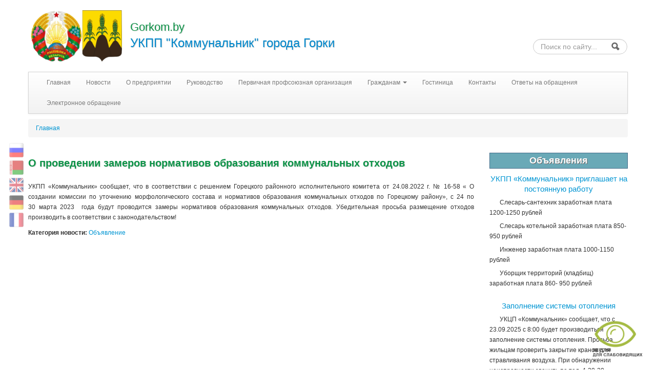

--- FILE ---
content_type: text/html; charset=utf-8
request_url: https://gorkom.by/news/obyavlenie/o-provedenii-zamerov-normativov-obrazovaniya-kommunalnyh-othodov
body_size: 26347
content:
<!DOCTYPE html>
<!--[if lt IE 7]> <html class="ie6 ie" lang="ru" dir="ltr"> <![endif]-->
<!--[if IE 7]>    <html class="ie7 ie" lang="ru" dir="ltr"> <![endif]-->
<!--[if IE 8]>    <html class="ie8 ie" lang="ru" dir="ltr"> <![endif]-->
<!--[if IE 9]>    <html class="ie9 ie" lang="ru" dir="ltr"> <![endif]-->
<!--[if !IE]> --> <html lang="ru" dir="ltr"> <!-- <![endif]-->
<head>

  <meta http-equiv="Content-Type" content="text/html; charset=utf-8" />
<link rel="shortcut icon" href="https://gorkom.by/misc/favicon.ico" type="image/vnd.microsoft.icon" />
<link rel="shortlink" href="/node/885" />
<link rel="canonical" href="/news/obyavlenie/o-provedenii-zamerov-normativov-obrazovaniya-kommunalnyh-othodov" />
<meta name="Generator" content="Drupal 7 (http://drupal.org)" />
  <!-- Set the viewport width to device width for mobile -->
  <meta name="viewport" id="viewport" content="width=device-width,minimum-scale=1.0,maximum-scale=10.0,initial-scale=1.0">
  <title>О проведении замеров нормативов образования коммунальных отходов | Gorkom.by</title>
  <style type="text/css" media="all">
@import url("https://gorkom.by/modules/system/system.base.css?r6f2zb");
@import url("https://gorkom.by/modules/system/system.menus.css?r6f2zb");
@import url("https://gorkom.by/modules/system/system.messages.css?r6f2zb");
@import url("https://gorkom.by/modules/system/system.theme.css?r6f2zb");
</style>
<style type="text/css" media="all">
@import url("https://gorkom.by/modules/comment/comment.css?r6f2zb");
@import url("https://gorkom.by/sites/all/modules/date/date_api/date.css?r6f2zb");
@import url("https://gorkom.by/sites/all/modules/date/date_popup/themes/datepicker.1.7.css?r6f2zb");
@import url("https://gorkom.by/modules/field/theme/field.css?r6f2zb");
@import url("https://gorkom.by/modules/node/node.css?r6f2zb");
@import url("https://gorkom.by/modules/poll/poll.css?r6f2zb");
@import url("https://gorkom.by/modules/search/search.css?r6f2zb");
@import url("https://gorkom.by/modules/user/user.css?r6f2zb");
@import url("https://gorkom.by/sites/all/modules/views/css/views.css?r6f2zb");
@import url("https://gorkom.by/sites/all/modules/ckeditor/css/ckeditor.css?r6f2zb");
</style>
<style type="text/css" media="all">
@import url("https://gorkom.by/sites/all/modules/ctools/css/ctools.css?r6f2zb");
@import url("https://gorkom.by/sites/all/libraries/fancybox/source/jquery.fancybox.css?r6f2zb");
</style>
<style type="text/css" media="all">
@import url("https://gorkom.by/sites/all/themes/open_framework-7.x-2.x/bootstrap/css/bootstrap.css?r6f2zb");
@import url("https://gorkom.by/sites/all/themes/open_framework-7.x-2.x/bootstrap/css/bootstrap-responsive.css?r6f2zb");
@import url("https://gorkom.by/sites/all/themes/open_framework-7.x-2.x/fontawesome/css/font-awesome.min.css?r6f2zb");
@import url("https://gorkom.by/sites/all/themes/open_framework-7.x-2.x/css/open_framework.css?r6f2zb");
@import url("https://gorkom.by/sites/all/themes/open_framework-7.x-2.x/css/ie.css?r6f2zb");
@import url("https://gorkom.by/sites/all/themes/open_framework-7.x-2.x/subtheme_kit/css/style.css?r6f2zb");
</style>
<style type="text/css" media="print">
@import url("https://gorkom.by/sites/all/themes/open_framework-7.x-2.x/css/open_framework_print.css?r6f2zb");
</style>
  <script type="text/javascript" src="//ajax.googleapis.com/ajax/libs/jquery/1.7.2/jquery.min.js"></script>
<script type="text/javascript">
<!--//--><![CDATA[//><!--
window.jQuery || document.write("<script src='/sites/all/modules/jquery_update/replace/jquery/1.7/jquery.min.js'>\x3C/script>")
//--><!]]>
</script>
<script type="text/javascript" src="https://gorkom.by/misc/jquery.once.js?v=1.2"></script>
<script type="text/javascript" src="https://gorkom.by/misc/drupal.js?r6f2zb"></script>
<script type="text/javascript" src="https://gorkom.by/sites/default/files/languages/ru_QqULqHrpDm71NtU7yO5XWXpMxQZevRzYWH2m2EWAqOc.js?r6f2zb"></script>
<script type="text/javascript" src="https://gorkom.by/sites/all/modules/fancybox/fancybox.js?r6f2zb"></script>
<script type="text/javascript" src="https://gorkom.by/sites/all/libraries/fancybox/source/jquery.fancybox.pack.js?r6f2zb"></script>
<script type="text/javascript" src="https://gorkom.by/sites/all/libraries/fancybox/lib/jquery.mousewheel-3.0.6.pack.js?r6f2zb"></script>
<script type="text/javascript" src="https://gorkom.by/sites/all/themes/open_framework-7.x-2.x/bootstrap/js/bootstrap.js?r6f2zb"></script>
<script type="text/javascript" src="https://gorkom.by/sites/all/themes/open_framework-7.x-2.x/js/open_framework.js?r6f2zb"></script>
<script type="text/javascript" src="https://gorkom.by/sites/all/themes/open_framework-7.x-2.x/js/override.js?r6f2zb"></script>
<script type="text/javascript" src="https://gorkom.by/sites/all/themes/open_framework-7.x-2.x/js/modernizr.js?r6f2zb"></script>
<script type="text/javascript" src="https://gorkom.by/sites/all/themes/open_framework-7.x-2.x/subtheme_kit/js/script.js?r6f2zb"></script>
<script type="text/javascript">
<!--//--><![CDATA[//><!--
jQuery.extend(Drupal.settings, {"basePath":"\/","pathPrefix":"","ajaxPageState":{"theme":"subtheme_kit","theme_token":"i57oJW1J_Jnwl-Jyp0IxQKKFBNpYsdytldc8zRjHrKs","js":{"\/\/ajax.googleapis.com\/ajax\/libs\/jquery\/1.7.2\/jquery.min.js":1,"0":1,"misc\/jquery.once.js":1,"misc\/drupal.js":1,"public:\/\/languages\/ru_QqULqHrpDm71NtU7yO5XWXpMxQZevRzYWH2m2EWAqOc.js":1,"sites\/all\/modules\/fancybox\/fancybox.js":1,"sites\/all\/libraries\/fancybox\/source\/jquery.fancybox.pack.js":1,"sites\/all\/libraries\/fancybox\/lib\/jquery.mousewheel-3.0.6.pack.js":1,"sites\/all\/themes\/open_framework-7.x-2.x\/bootstrap\/js\/bootstrap.js":1,"sites\/all\/themes\/open_framework-7.x-2.x\/js\/open_framework.js":1,"sites\/all\/themes\/open_framework-7.x-2.x\/js\/override.js":1,"sites\/all\/themes\/open_framework-7.x-2.x\/js\/modernizr.js":1,"sites\/all\/themes\/open_framework-7.x-2.x\/subtheme_kit\/js\/script.js":1},"css":{"modules\/system\/system.base.css":1,"modules\/system\/system.menus.css":1,"modules\/system\/system.messages.css":1,"modules\/system\/system.theme.css":1,"modules\/comment\/comment.css":1,"sites\/all\/modules\/date\/date_api\/date.css":1,"sites\/all\/modules\/date\/date_popup\/themes\/datepicker.1.7.css":1,"modules\/field\/theme\/field.css":1,"modules\/node\/node.css":1,"modules\/poll\/poll.css":1,"modules\/search\/search.css":1,"modules\/user\/user.css":1,"sites\/all\/modules\/views\/css\/views.css":1,"sites\/all\/modules\/ckeditor\/css\/ckeditor.css":1,"sites\/all\/modules\/ctools\/css\/ctools.css":1,"sites\/all\/libraries\/fancybox\/source\/jquery.fancybox.css":1,"sites\/all\/themes\/open_framework-7.x-2.x\/bootstrap\/css\/bootstrap.css":1,"sites\/all\/themes\/open_framework-7.x-2.x\/bootstrap\/css\/bootstrap-responsive.css":1,"sites\/all\/themes\/open_framework-7.x-2.x\/fontawesome\/css\/font-awesome.min.css":1,"sites\/all\/themes\/open_framework-7.x-2.x\/css\/open_framework.css":1,"sites\/all\/themes\/open_framework-7.x-2.x\/css\/ie.css":1,"sites\/all\/themes\/open_framework-7.x-2.x\/subtheme_kit\/css\/style.css":1,"sites\/all\/themes\/open_framework-7.x-2.x\/css\/open_framework_print.css":1}},"fancybox":{"options":{"nextEffect":"fade","prevEffect":"fade"}},"urlIsAjaxTrusted":{"\/news\/obyavlenie\/o-provedenii-zamerov-normativov-obrazovaniya-kommunalnyh-othodov":true}});
//--><!]]>
</script>
  <!-- IE Fix for HTML5 Tags -->
  <!--[if lt IE 9]>
    <script src="//html5shiv.googlecode.com/svn/trunk/html5.js"></script>
  <![endif]-->
<script src="https://gorkom.by/special/special.js" type="text/javascript"></script>
<link rel="stylesheet" href="https://gorkom.by/translate/style.css">
    <script src="https://cdnjs.cloudflare.com/ajax/libs/jquery/3.3.1/jquery.min.js" type="text/javascript"></script>
    <script src="https://cdnjs.cloudflare.com/ajax/libs/jquery-cookie/1.4.1/jquery.cookie.min.js" type="text/javascript"></script>
    <script src="https://gorkom.by/translate/google-translate.js" type="text/javascript"></script>
    <script src="https://translate.google.com/translate_a/element.js?cb=TranslateInit" type="text/javascript"></script>
</head>

<body class="html not-front not-logged-in one-sidebar sidebar-second page-node page-node- page-node-885 node-type-news i18n-ru    show-breadcrumb   "  >
    <div id="skipnav" class="element-invisible">
  <div class="container">
    <p>Skip to:</p>
    <ul>
      <li><a href="#content" class="element-invisible element-focusable">Skip to content</a></li>
            <li><a href="#main-menu" class="element-invisible element-focusable">Skip to navigation</a></li>
          </ul>
  </div>
</div>
<!-- /#skipnav -->
<!-- /#admin-shortcuts -->
<div id="header" class="clearfix header" role="banner">
  <div class="container">
    <div class="row">
      <div class="span8">
                <div id="logo" class="site-logo"> <a href="/" title="Главная" rel="home"> <img src="https://gorkom.by/sites/default/files/logo_baa_1.png" alt="Gorkom.by" role="presentation" /> </a></div>
                <!-- /#logo -->
                <div id="name-and-slogan">
                    <div id="site-name" class="site-name"><a href="/" title="Главная" rel="home">Gorkom.by</a></div>
                              <div id="site-slogan" class="site-slogan">УКПП "Коммунальник" города Горки</div>
                  </div>
                        <!-- /#name-and-slogan -->
              </div>
    </div>
  </div>
</div>
<!-- /#header -->
<div id="main-menu" class="clearfix site-main-menu">
  <div class="container">
    <div class="navbar">
            <div class="navbar-inner">
        <div class="container">
                              <div id="nav-search" class="nav-search"> <div class="region region-search-box clearfix">
  <div id="block-search-form" class="clearfix block block-search" role="search">       <div class="content"> <form action="/news/obyavlenie/o-provedenii-zamerov-normativov-obrazovaniya-kommunalnyh-othodov" method="post" id="search-block-form" accept-charset="UTF-8"><div><div class="container-inline">
      <h2 class="element-invisible">Форма поиска</h2>
    <div class="form-item form-type-textfield form-item-search-block-form">
  <label class="element-invisible" for="edit-search-block-form--2">Поиск </label>
 <input title="Введите ключевые слова для поиска." class="input-medium search-query form-text" placeholder="Поиск по сайту..." type="text" id="edit-search-block-form--2" name="search_block_form" value="" size="15" maxlength="128" />
</div>
<div class="form-actions form-wrapper" id="edit-actions"><input class="btn-search form-submit" type="image" id="edit-submit" name="submit" value="Поиск" src="https://gorkom.by/sites/all/themes/open_framework-7.x-2.x/images/searchbutton.png" /></div><input type="hidden" name="form_build_id" value="form-mZx9gT_MOBqHbrIYfIgMKuLtv9J9aA3dzTfN3M29b6U" />
<input type="hidden" name="form_id" value="search_block_form" />
</div>
</div></form> </div>
</div></div>
 <!-- /.region -->
 </div>
                              <a class="btn btn-navbar" data-toggle="collapse" data-target=".nav-collapse"> <span class="icon-bar"></span> <span class="icon-bar"></span> <span class="icon-bar"></span> </a>
                    <div class="nav-collapse collapse">
            <nav role="navigation">
                            <ul class="menu nav"><li class="first leaf"><a href="/" title="">Главная</a></li>
<li class="leaf"><a href="/news" title="">Новости</a></li>
<li class="leaf"><a href="/o-predpriyatii" title="">О предприятии</a></li>
<li class="leaf"><a href="/rukovodstvo" title="Администрация УКПП &quot;Коммунальник&quot;">Руководство</a></li>
<li class="leaf"><a href="/pervichnaya-profsoyuznaya-organizaciya" title="">Первичная профсоюзная организация</a></li>
<li class="expanded dropdown"><a href="/grazhdanam" title="" class="dropdown-toggle" data-toggle="dropdown" data-target="#">Гражданам <span class="caret"></span></a><ul class="dropdown-menu"><li class="first leaf"><a href="http://gorkom.by/sites/default/files/files/uslugi-ceny/uslugi.pdf" title="">Услуги и цены</a></li>
<li class="leaf"><a href="http://gorkom.by/sites/default/files/files/2025/administrativnye procedury.pdf" title="Страница с описанием административных процедур">Административные процедуры гражданам</a></li>
<li class="leaf"><a href="http://gorkom.by/sites/default/files/files/ADM-PROC-HOZ 3.15.7..pdf" title="">Административные процедуры, осуществляемые в отношении субъектов хозяйствования</a></li>
<li class="leaf"><a href="http://gorkom.by/metki/kommunalnaya-gramotnost" title="">Коммунальная грамотность населения</a></li>
<li class="leaf"><a href="http://gorkom.by/metki/vtorichnye-materialnye-resursy" title="">Вторичные материальные ресурсы</a></li>
<li class="leaf"><a href="http://gorkom.by/sites/default/files/files/DVOR2025.pdf" title="">Перспективный график ремонта дворовых территорий </a></li>
<li class="leaf"><a href="/grafik-priema-grazhdan" title="">График приема граждан</a></li>
<li class="leaf"><a href="http://gorkom.by/sites/default/files/files/Viezdnoi priem/Viezdnoi priem 1-26.pdf" title="">График выездных приемов граждан</a></li>
<li class="leaf"><a href="http://gorkom.by/sites/default/files/files/2025/grafik_gor_vod.pdf" title="">График включения систем отопления на 2025 год</a></li>
<li class="leaf"><a href="http://gorkom.by/sites/default/files//files/TEL-LINIYA/GL 1-26.pdf" title="">График проведения &quot;прямой телефонной линии&quot;</a></li>
<li class="leaf"><a href="/poryadok-rassmotreniya-obrashcheniy-grazhdan" title="">Порядок рассмотрения обращений</a></li>
<li class="leaf"><a href="http://gorkom.by/sites/default/files/files/2025 REMGF.pdf" title="">План текущего  ремонта жилищного фонда г.Горки и Горецкого района на 2025 год</a></li>
<li class="leaf"><a href="http://gorkom.by/sites/default/files/files/2024 REMGF.pdf" title="">План текущего  ремонта жилищного фонда г.Горки и Горецкого района на 2024 год</a></li>
<li class="leaf"><a href="http://gorkom.by/sites/default/files/files/111/01-02-24-29.pdf" title="">Перспективная программа капитального ремонта жилищного фонда</a></li>
<li class="leaf"><a href="/chasto-zadavaemye-voprosy-0">Часто задаваемые вопросы</a></li>
<li class="leaf"><a href="http://gorkom.by/sites/default/files/files/2025/123321.pdf" title="">Ремонт объектов внешнего благоустройства</a></li>
<li class="leaf"><a href="https://gogkh.datacenter.by/obrashcheniya-grazhdan/pryamye-telefonnye-linii/160-grafik-provedeniya-pryamykh-telefonnykh-linij-na-3-j-kvartal-2019-g" title="">График проведения прямых телефонных линий руководителей Государственного объединения &quot;Жилищно-коммунальное хозяйство Могилевской области&quot;</a></li>
<li class="leaf"><a href="http://gorkom.by/sites/default/files/files/2026/gujkx.pdf" title="">План-график выездных личных приемов граждан начальником главного управления ЖКХ Могилевского облисполкома на 2026</a></li>
<li class="leaf"><a href="http://gorkom.by/sites/default/files/files/gvs.pdf" title="">График отключения горячего водоснабжения на 2025 год</a></li>
<li class="leaf"><a href="http://gorkom.by/sites/default/files/files/111/Grafik prioma rukovodstvom GKH.pdf" title="">График личного приема граждан руководством ГО «ЖКХ Могилевской области»</a></li>
<li class="last leaf"><a href="http://gorkom.by/sites/default/files/files/2025/dorogi.pdf" title="">Перечень объектов ремонта улично-дорожной сети</a></li>
</ul></li>
<li class="leaf"><a href="http://gorkom.by/news/glavnye-novosti/gostinica-pronya" title="">Гостиница</a></li>
<li class="leaf"><a href="/kontakty" title="Контактные данные предприятия">Контакты</a></li>
<li class="leaf"><a href="http://gorkom.by/otvety" title="">Ответы на обращения</a></li>
<li class="last leaf"><a href="https://gorkom.by/elektronnye-obrashcheniya-grazhdan-yuridicheskih-lic-i-individualnyh-predprinimateley" title="">Электронное обращение</a></li>
</ul> 
              <!-- /#primary-menu -->
                                        </nav>
          </div>
                                      </div>
      </div>
          </div>
  </div>
</div>
<!-- /#main-menu -->
<div id="main" class="clearfix main" role="main">
  <div class="container">
        <div id="breadcrumb"><h2 class="element-invisible">Вы здесь</h2><div class="breadcrumb"><a href="/">Главная</a></div></div>
                <div id="main-content" class="row main-content">
            <div id="content" class="mc-content span9">
        <div id="content-wrapper" class="content-wrapper">
          <div id="content-head" class="row-fluid content-head">
            <div id="highlighted" class="clearfix"></div>
                                    <h1 class="title" id="page-title"> О проведении замеров нормативов образования коммунальных отходов </h1>
                                                <div class="tabs">  </div>
                                                          </div>
                                        <div id="content-body" class="row-fluid content-body"> <div class="region region-content clearfix">
  <div id="block-system-main" class="clearfix block block-system">       <div class="content"> <article id="node-885" class="node node-news node-promoted clearfix" about="/news/obyavlenie/o-provedenii-zamerov-normativov-obrazovaniya-kommunalnyh-othodov" typeof="sioc:Item foaf:Document">

  
      <span property="dc:title" content="О проведении замеров нормативов образования коммунальных отходов" class="rdf-meta element-hidden"></span><span property="sioc:num_replies" content="0" datatype="xsd:integer" class="rdf-meta element-hidden"></span>
  
  <div class="content">
    <div class="field field-name-body field-type-text-with-summary field-label-hidden"><div class="field-items"><div class="field-item even" property="content:encoded"><p>УКПП «Коммунальник» сообщает, что в соответствии с решением Горецкого районного исполнительного комитета от 24.08.2022 г. № 16-58 « О создании комиссии по уточнению морфологического состава и нормативов образования коммунальных отходов по Горецкому району», с 24 по 30 марта 2023  года будут проводится замеры нормативов образования коммунальных отходов. Убедительная просьба размещение отходов производить в соответствии с законодательством!</p>
</div></div></div><div class="field field-name-field-news-type field-type-taxonomy-term-reference field-label-inline clearfix"><div class="field-label">Категория новости:&nbsp;</div><div class="field-items"><div class="field-item even"><a href="/news/obyavlenie" typeof="skos:Concept" property="rdfs:label skos:prefLabel" datatype="">Объявление</a></div></div></div>  </div>

  
  
</article>
 </div>
</div></div>
 <!-- /.region -->
  </div>
                                                                                                  </div>
        <!-- /#content-wrap --> 
      </div>
      <!-- /#content -->
            <div id="sidebar-second" class="sidebar span3 site-sidebar-second">
        <div class="row-fluid"><div class="region region-sidebar-second clearfix">
  <div id="block-views-news-block-4" class="clearfix block block-views">     <h2>Объявления</h2>
      <div class="content"> <div class="view view-news view-id-news view-display-id-block_4 view-dom-id-08f03de4658257cc18e1587043fd3cb1">
        
  
  
      <div class="view-content">
        <div class="views-row views-row-1 views-row-odd views-row-first">
      
  <div class="views-field views-field-title">        <span class="field-content"><a href="/news/obyavlenie/ukpp-kommunalnik-priglashaet-na-postoyannuyu-rabotu">УКПП «Коммунальник»  приглашает на постоянную работу</a></span>  </div>  
  <div class="views-field views-field-body">        <div class="field-content"><p>Слесарь-сантехник заработная плата 1200-1250 рублей</p>
<p>Слесарь котельной заработная плата 850-950 рублей</p>
<p>Инженер заработная плата 1000-1150 рублей</p>
<p>Уборщик территорий (кладбищ) заработная плата 860- 950 рублей</p>
</div>  </div>  </div>
  <div class="views-row views-row-2 views-row-even">
      
  <div class="views-field views-field-title">        <span class="field-content"><a href="/news/obyavlenie/zapolnenie-sistemy-otopleniya-1">Заполнение системы отопления</a></span>  </div>  
  <div class="views-field views-field-body">        <div class="field-content"><p>УКЦП «Коммунальник» сообщает, что с 23.09.2025 с 8:00 будет производиться заполнение системы отопления. Просьба жильцам проверить закрытие кранов для стравливания воздуха. При обнаружении неисправности звонить по тел. 4-30-30.</p>
</div>  </div>  </div>
  <div class="views-row views-row-3 views-row-odd">
      
  <div class="views-field views-field-title">        <span class="field-content"><a href="/news/obyavlenie/skidka-10">Скидка 10%</a></span>  </div>  
  <div class="views-field views-field-body">        <div class="field-content"><p>Уважаемые гости и жители города Горки!!!!</p>
<p><strong>С 12.00 ч. 2 июня 2025 г.по 12.00 3 июня</strong> 2025 г. в гостинице "Проня" действует <em><strong>скидка в размере 10% </strong></em>на тарифы по проживанию.</p></div>  </div>  </div>
  <div class="views-row views-row-4 views-row-even">
      
  <div class="views-field views-field-title">        <span class="field-content"><a href="/news/obyavlenie/akademicheskaya-banya">Академическая баня</a></span>  </div>  
  <div class="views-field views-field-body">        <div class="field-content"><p>Уважаемые поситители!!!! С<strong> 20.05.2025</strong> года по<strong> 02.06.2025</strong> года академическая баня, находящаяся по адесу ул.Агрономическая,4 г.Горки, закрыта для проведения регламентных работ.</p>
</div>  </div>  </div>
  <div class="views-row views-row-5 views-row-odd views-row-last">
      
  <div class="views-field views-field-title">        <span class="field-content"><a href="/news/obyavlenie/115">115</a></span>  </div>  
  <div class="views-field views-field-body">        <div class="field-content"><p>В связи с проведением работ на сети связи 27.03.2025 с 00-00 до 05-00 будет отсутствовать входящая связь на номере 115</p>
</div>  </div>  </div>
    </div>
  
  
  
  
  
  
</div> </div>
</div>
</div>
 <!-- /.region -->
</div>
      </div>
      <!-- /#sidebar-second -->
          </div>
            <div id="main-bottom" class="row-fluid main-bottom"> <div class="region region-main-bottom clearfix">
  <div id="block-block-2" class="clearfix block block-block">       <div class="content"> <p>213410, Могилёвская область., г.Горки, ул Космонавтов – 3 | тел/факс 8(02233) 4-16-75/4-16-77 | email: <a href="mailto:gorkom@gorkom.by">gorkom@gorkom.by</a></p>
<p><strong>© 2013-2021 УКПП "Коммунальник"</strong></p>
<p><strong><a href="https://president.gov.by/ru"><img alt="" src="/sites/default/files/files/PODVAL/president.jpg" style="height:87px; width:312px" /></a>     <a href="https://www.mjkx.gov.by/"><img alt="" src="/sites/default/files/files/PODVAL/mjkx.jpg" style="height:87px; width:312px" /></a>     <a href="https://gkx.by/"><img alt="" src="/sites/default/files/files/PODVAL/gkh.jpg" style="height:87px; width:312px" /></a>     </strong></p>
 </div>
</div></div>
 <!-- /.region -->
 </div>
      </div>
</div>
<!-- /#main, /#main-wrapper -->
    <div class="page page_fix">
    <div class="language">
        <img src="/translate/lang__ru.png" alt="ru" data-google-lang="ru" class="language__img" width="40">
	    <img src="/translate/lang__be.png" alt="be" data-google-lang="be" class="language__img" width="40">
        <img src="/translate/lang__en.png" alt="en" data-google-lang="en" class="language__img" width="40">
        <img src="/translate/lang__de.png" alt="de" data-google-lang="de" class="language__img" width="40">
        <img src="/translate/lang__fr.png" alt="fr" data-google-lang="fr" class="language__img" width="40">
    </div>
</div>
</body>

</html>


--- FILE ---
content_type: text/css
request_url: https://gorkom.by/sites/all/themes/open_framework-7.x-2.x/css/open_framework_print.css?r6f2zb
body_size: 637
content:
/*!
 * Overwrites for bootstrap print styles
 * Designed and built with all the love for trees.
 */
 

@media print {
a[href]:after {
	content: none;
}
abbr[title]:after {
	content: " (" attr(title) ")";
}
 .ir a:after,  a[href^="javascript:"]:after,  a[href^="#"]:after {
 content: none;
}
pre,  blockquote {
	border: 1px solid #999;
	page-break-inside: avoid;
}
thead {
	display: table-header-group;
}
tr,  img {
	page-break-inside: avoid;
}
img {
	max-width: 100% !important;
}
 @page {
 margin: 0.5cm;
}
p,  h2,  h3 {
	orphans: 3;
	widows: 3;
}
h2,  h3 {
	page-break-after: avoid;
}
.logged-in #toolbar, .logged-in .tabs, .book_add_child, .book_printer, .comment-add,  
#search-block-form, .site-main-menu, .comment-form {
	display:none;
}
}

 

--- FILE ---
content_type: text/css
request_url: https://gorkom.by/sites/all/themes/open_framework-7.x-2.x/css/open_framework.css?r6f2zb
body_size: 20776
content:
/* theme options ********************* */
/* ----- front page title ------------ */
.front .title{
  display:none;
}

.front.show-title .title{
	display:block;
}

/* ----- breadcrumb ------------------ */
.breadcrumb{
	display:none;
}

.show-breadcrumb .breadcrumb{
	display:block;
}

/* ----- body background type -------- */
body .photobg{
	background-attachment:fixed;
	background-size:cover;
}

/* ----- background color ------------ */
.bodybg .sidebar .region{
	padding:10px;
	background-color: #fff;
	background-color:rgba(255,255,255,0.9);
}

.bodybg .content-wrapper{
	padding:10px;
	background:#fff;
}

/* ----- borders -------------------- */
.borders .sidebar .region, .borders .content-wrapper{
	padding:10px;
	border:1px solid #d4d4d4;
}

/* ------ rounded corners ----------- */
.roundedcorners .sidebar .region, .roundedcorners .content-wrapper{
	padding:10px;
	-webkit-border-radius:5px;
	-moz-border-radius:5px;
	border-radius:5px;
}

/* global **************************** */
/* ----- body ------------------------ */
body{
	-webkit-text-size-adjust:100%;
	-ms-text-size-adjust:100%;
}

/* ----- custom fonts ---------------- */
/* ----- text ------------------------ */
h2, h3, h4, h5, h6{
	line-height:1.3em;
}

p{
	margin:0.5em 0em;
	text-align: justify;
}

.view-content p{
	margin:0.5em 0em;
	text-indent: 20px;
	text-align: left;
}

em{
	padding:0 3px 0 0;
}

quote,code{
	margin:.5em 0;
}

.summary{
	font-weight:300;
	font-size:22px;
	line-height:1.4em;
}

.descriptor{
	margin-bottom:4px;
	text-transform:uppercase;
	letter-spacing:.04em;
	font-size:12px;
	line-height:1.5em;
}

.caption{
	margin-top:0;
	margin-bottom:2em;
	color:#848484;
	letter-spacing:.01em;
	font-style:italic;
	font-size:13px;
}

/* ----- links ----------------------- */
a,
a:hover{
	text-decoration:none;
}

.more-link, a.more-link{
	display:inline-block;
	clear:both;
	margin-top:.5em;
	text-align:left;
}

.more-link a, a.more-link, .page-search .node-readmore a{
	display:inline;
	padding-right:10px;
	background-image:url(../images/ofw-more-link-arrows.png);
	background-position:right 55%;
	background-repeat:no-repeat;
	color:#006395;
	text-transform:uppercase;
	letter-spacing:.02em;
	font-weight:500;
	font-size:12px;
}

.more-link a:hover, a.more-link:hover, .page-search .node-readmore a:hover{
	color:#000;
	text-decoration:none;
}

h2 a:hover,h3 a:hover{
	text-decoration:none;
}

/* ----- lists ----------------------- */
ul.inline,ul.links.inline,ul.links.inline li{
	margin-left:0;
	padding-left:0;
}

/* ----- tables ---------------------- */
tr.even,tr.odd{
	border-bottom:1px solid #ddd;
	background-color:transparent;
}

th,td{
	padding:.5em;
	border:1px solid #ddd;
}

th,td.active{
	background-color:#f5f5f5;
}

th{
	vertical-align:bottom;
}

td{
	vertical-align:top;
}

/* ----- forms ----------------------- */
.form-item label{
	display:block;
	font-weight:700;
}

.views-exposed-form .views-exposed-widget .form-submit{
	margin-top:27px;
}

/* override for views exposed forms submit */
.form-type-checkbox label{
	display:inline-block;
	margin-left:8px;
}

input[type="checkbox"]{
	margin:0;
}

input.form-submit{
	height:2.5em;
	border:1px solid #d5d5d5;
	-webkit-border-radius:4px;
	-moz-border-radius:4px;
	border-radius:4px;
	background-image:-webkit-linear-gradient(top,#fff 0%,#e6e6e6 100%);
	background-image:-ms-linear-gradient(top,#fff 0%,#e6e6e6 100%);
	background-image:-moz-linear-gradient(top,#fff 0%,#e6e6e6 100%);
	background-image:-o-linear-gradient(top,#fff 0%,#e6e6e6 100%);
	background-image:webkit-gradient(linear,left top,left bottom,color-stop(0,#fff),color-stop(1,#e6e6e6));
	background-image:linear-gradient(to bottom,#fff 0%,#e6e6e6 100%);
}

input.form-submit:hover{
	background-image:-webkit-linear-gradient(top,#f5f5f5 0%,#e6e6e6 100%);
	background-image:-ms-linear-gradient(top,#f5f5f5 0%,#e6e6e6 100%);
	background-image:-moz-linear-gradient(top,#f5f5f5 0%,#e6e6e6 100%);
	background-image:-o-linear-gradient(top,#f5f5f5 0%,#e6e6e6 100%);
	background-image:-webkit-gradient(linear,left top,left bottom,color-stop(0,#f5f5f5),color-stop(1,#e6e6e6));
	background-image:linear-gradient(to bottom,#f5f5f5 0%,#e6e6e6 100%);
}

/* ----- other ----------------------- */
hr{
	clear:both;
}

/* header ******************************/
/* ----- header region --------------- */
.header{
	margin:15px 0 15px;
}

.header-content{
	clear:both;
}

/* ----- search box ------------------ */
.nav-search{
	float:right;
	margin:-65px -20px 0 0;
	padding:0;
	min-height:1px;
}

.nav-search .search-form, #header-search .search-form{
	margin:0;
	padding:0;
}

nav-search .form-item, #header-search .form-item{
	margin:0;
}

#block-search-form{
	position:relative;
	display:inline-block;
	margin:0;
	padding:0;
}

#block-search-form .search-query{
	padding-right:38px;
	width:130px;
}

#block-search-form .btn-search{
	position:absolute;
	top:1px;
	right:10px;
	width:26px;
	height:26px;
	border:0 none;
	background:none repeat scroll 0 0 transparent;
}

#block-search-form input.btn-search:hover{
	opacity:.6;
	filter: alpha(opacity=’60′);
}

#block-search-form form{
	margin:0;
}

/* ----- logo ------------------------ */
.header .site-logo{
	display:table-cell;
	vertical-align:middle;
}

.header .site-logo img{
	max-height:100px;
}

/* ----- site title and slogan ------- */
.site-name, #site-slogan{
	color:inherit;
	font-family:inherit;
	line-height:1;
	text-rendering:optimizelegibility;
}

.site-name{
	font-weight:500;
	font-size:22px;
}

#site-slogan{
	margin-top:.3em;
	font-size:24px;
	line-height:1.1em;
	color: #0088CC;
	text-shadow: 1px 1px 1px #D1D1D1;
}

.site-name a, .site-name a:hover{
	color:#0C9347;
	text-decoration:none;
	text-shadow: 1px 1px 1px #D1D1D1;
}

.site-name a:hover{
	color:#000;
}

#name-and-slogan{
	display:table-cell;
	padding:20px 0 20px 10px;
	vertical-align:middle;
}

/* navigation ************************ */
/* ----- main navigation ------------- */
.site-main-menu{
	clear:both;
}

.site-main-menu ul li, .site-main-menu ul li.leaf, .site-main-menu ul li.expanded, .site-main-menu ul li.collapsed{
	list-style:none;
	list-style-image:none;
}

.site-main-menu ul.menu{
	margin:0;
}

.site-main-menu ul.menu li{
	margin:0;
	padding:0;
}

nav h2{
	position:absolute;
	left:-10000px;
}

/* ----- admin shortcuts / secondary menu -------- */
.admin-shortcuts{
	display:block;
	padding:10px;
	background:#eee;
	font-size:12px;
}

.admin-shortcuts ul.menu li, .admin-shortcuts ul.menu li.leaf, .admin-shortcuts ul.menu li.expanded, .admin-shortcuts ul.menu li.collapsed{
	list-style:none;
	list-style-image:none;
}

.admin-shortcuts ul.menu{
	margin:0;
}

.admin-shortcuts ul.menu li{
	display:inline-block;
	position: relative;
}

.admin-shortcuts ul.menu li li{
	display:block;
}

.admin-shortcuts ul.menu li a{
	background:none;
}

.admin-shortcuts ul.menu li ul{
	display: none;
}

.admin-shortcuts ul.menu li:hover > ul{
	display: block; 
	background: #fff;
	border: 1px solid #D4D4D4;
	border-radius: 5px;
	position: absolute;
	width: 200px;
}

.admin-shortcuts ul.menu li li:hover > ul{
	position: absolute; 
	top: 5px;
	left: 190px;
}

/* ----- breadcrumbs ----------------- */
/* ----- first sidebar menu blocks --- */
/* ----- second sidebar menu blocks -- */
/* ----- admin menu ------------------ */
#admin-menu li{
	line-height:normal;
}

/* ----- pager nav ------------------- */
/* navigation -- this is used as an alternative to main menu without the default bootstrap menu styles */
#navigation h2{
	position:absolute;
	left:-10000px;
}

#navigation .content ul{
	float:right;
	margin:0;
	padding:0;
}

#navigation .content ul li{
	display:inline-block;
}

#navigation .content ul ul{
	display:none;
}

/* sidebars ************************** */
.sidebar{
	margin-bottom:1.2em;
}

.sidebar .nav{
	margin-left:1.2em;
}

.sidebar ul{
	margin: 0px 0px 0px 20px;
}

/* footer **************************** */
.site-footer{
	background-color: #F3F3F3;
	border-top: 1px solid #C6C6C6;
}

.site-footer h2{
	font-size:20px;
	line-height:1.5em;
}

/* ----- fat footer ------------------ */
/* content *****************************/
.main, .content-head, .mc-content{
}

.node .submitted{
	margin-bottom:1em;
}

/* views ***************************** */
.views-row{
	clear:both;
	margin-bottom:2em;
}

.views-row.views-row-last, .views-row h2, .field-collection-view{
	border-bottom:0;
}

/* ----- search results -------------- */
/* containers ************************ */
/* ----- blocks ---------------------- */
.main .block{
	margin-bottom:5px;
}

.main #block-system-main{
	margin-bottom:0;
}

/* ----- callouts and blockquotes ---- */
.callout, .bracket, .topline{
	clear:both;
	margin-top:15px;
	padding:15px 0;
	width:30%;
	border-left:0 none;
}

.topline, .bracket{
	border-top:1px solid #eee;
}

.bracket{
	border-bottom:1px solid #eee;
}

.callout{
	padding:15px;
	width:27.25%;
	border:1px solid #eee;
}

/* ----- pullquote text -------------- */
.pullquote, .pullquote-large,blockquote > p:first-child{
	padding-left:10px;
	text-indent:-7px;
	line-height:1.5em;
}

.pullquote{
	letter-spacing:.02em;
	font-size:14px;
}

.pullquote-large{
	font-size:20px;
}

.credits{
	margin-top:.5em;
	letter-spacing:.05em;
	font-size:12px;
}

/* postcard layouts ****************** */
.postcard-left, .postcard-left-wrap, .postcard-right, .postcard-right-wrap{
	clear:both;
	margin-bottom:15px;
}

.postcard-left > div, .postcard-right > div{
	display:table-cell;
}

.postcard-left-wrap > div:first-child, .postcard-left > div:first-child{
	float:left;
}

.postcard-right-wrap > div:first-child, .postcard-right > div:first-child{
	float:right;
}

.postcard-left > div:first-child img, .postcard-left-wrap > div:first-child img, .postcard-right > div:first-child img, .postcard-right-wrap > div:first-child img{
	margin-bottom:15px;
}

.postcard-left > div:first-child img, .postcard-left-wrap > div:first-child img{
	margin-right:15px;
}

.postcard-right > div:first-child img, .postcard-right-wrap > div:first-child img{
	margin-left:15px;
}

.postcard-left h2, .postcard-left-wrap h2, .postcard-right h2, .postcard-right-wrap h2{
	margin-top:0;
}

/* images **************************** */
img, a img{
	outline:none;
	border:none;
}

.main .border-hairline img{
	border:1px solid #d8d8d8;
}

.main .border-shadow img{
	-webkit-box-shadow:0 4px 3px 0 rgba(0,0,0,0.08);
	-moz-box-shadow:0 4px 3px 0 rgba(0,0,0,0.08);
	box-shadow:0 4px 3px 0 rgba(0,0,0,0.08);
}

.main .border-underline img{
	margin-bottom:5px;
	padding:0 0 2px;
	border-bottom:4px solid #e2e2e2;
	background-color:transparent;
}

.main .border-none img{
	border:0 !important;
}

.main .border-bottom img{
	border-bottom:1px solid #d3d3d3;
}

.main .border-simple-nowidth img, .main .border-simple img{
	margin-bottom:10px;
	padding:6px;
	background-color:#e2e2e2;
}

.main .border-simple img{
	width:97%;
	width:-moz-calc(100% - 12px);
	width:-webkit-calc(100% - 12px);
	width:-o-calc(100% - 12px);
	width:calc(100% - 12px);
}

.main .border-simple a:hover img{
	background-color:#bbb;
}

.main .border-hairline a:hover img{
	border:1px solid #373737;
}

/* icons ***************************** */
/* helper classes ******************** */
/* ----- positioning ----------------- */
.spacer{
	margin-top:30px;
}

#main .float-left, #main .float-right{
	float:left;
	margin-right:15px;
	margin-bottom:15px;
}

#main .float-right{
	float:right;
}

#main .float-none{
	float:none;
}

#main .clear-none{
	clear:none;
}

#main .clear-left-margin{
	margin-left:0;
	padding-right:20px;
}

#main .clear-right{
	clear:right;
}

#main .clear-left{
	clear:left;
}

#main .clear-both{
	clear:both;
}

/* already defined by drupal */
/* ----- sizing ---------------------- */
.span-full{
	width:100%;
}

/* general overrides ***************** */
/* ----- bootstrap overrides --------- */
html.js input.form-autocomplete{
	background-position:100% 8px;
}

html.js input.throbbing{
	background-position:100% -12px;
}

@media (min-width: 980px) {
	.site-sidebar-second .sidebar-content[class*="span"], .site-sidebar-second .sidebar-content{
		float:none;
		width:100%;
	}
}

@media (min-width: 768px) {
	.site-sidebar-first .sidebar-content[class*="span"], .site-sidebar-first .sidebar-content{
		float:none;
		width:100%;
	}
}

@media (min-width: 768px) and (max-width: 979px) {
	.site-sidebar-second .sidebar-content[class*="span"]{
		width:31.4917%;
	}
}

.row-fluid [class*="span"]{
	min-height:0;
}

.row-fluid .float-right{
	float:right;
}

[class*="span"].clear-row{
	clear:both;
}

.row-fluid .float-right,[class*="span"].next-row,[class*="span"].clear-row{
	margin-left:0;
}

.form-actions{
	margin-top:0;
	margin-bottom:0;
	padding:0;
	border-top:none;
	background-color:transparent;
}

.navbar-inner{
	min-height:0;
}

.dropdown-menu .active > a, .dropdown-menu .active > a:hover{
	color:#fff;
}

select,textarea,input[type="text"],input[type="password"],input[type="datetime"],input[type="datetime-local"],input[type="date"],input[type="month"],input[type="time"],input[type="week"],input[type="number"],input[type="email"],input[type="url"],input[type="search"],input[type="tel"],input[type="color"], .uneditable-input{
	margin-bottom:0;
}

/* ----- block alert overrides -- */
.block.alert{
	margin-right:-2px;
	padding-right:0;
	padding-left:0;
}

.block.alert > *{
	padding-right:10px;
	padding-left:10px;
}

/* ----- field collection overrides -- */
.field-collection-container{
	margin-bottom:0;
	border-bottom:0;
}

.field-collection-view{
	margin:0;
	padding:0;
}

.field-collection-container .field-items .field-item{
	margin:0;
}

/* ----- field label overrides ------- */
.page-node .content-body .field{
	margin-bottom:10px;
}

.page-node .content-body .field-type-field-collection{
	margin-bottom:0;
}

/* ----- admin menu overrides -- */
#admin-menu{
	margin-right:0;
	margin-left:0;
	padding-right:0;
	padding-left:0;
}

/* features overrides ******* */
/* ----- views slideshow ------------- */
.views_slideshow_cycle_main{
	position:relative;
	float:left;
	width:100%;
}

.views_slideshow_cycle_main .views-slideshow-cycle-main-frame{
	width:100%!important;
	height:auto;
}

.views_slideshow_cycle_main .views-slideshow-cycle-main-frame-row{
	width:100%!important;
	height:auto;
}

.views_slideshow_cycle_main .field-content{
	max-width:100%;
	width:100%;
}

.views_slideshow_cycle_main .field-content img{
	margin:0;
	padding:0;
	max-width:100%;
	width:100%;
	height:auto;
}

/* administration ******************** */
/* ----- admin ----------------------- */
ul.primary{
	margin:1.5em 0 .2em;
}

.vertical-tabs .summary{
	font-size:12px;
}

/* ----- user block ------------------ */
/* media queries ********************* */
/* ----- responsive ------------------ */
@media (min-width: 768px) {
	.navbar-inner{
		padding:0 20px;
	}
	
	.region-navigation .block{
		float:left;
	}
	
	.content-row2 [class*="span"]:nth-child(2n+1), .content-row3 [class*="span"]:nth-child(3n+1), .content-row4 [class*="span"]:nth-child(4n+1){
		margin-left:0;
	}
}

/* landscape phones and down */
@media (max-width: 480px) {
	.content-col2 [class*="span"]{
		margin-left:0;
		width:100%;
	}
	
	.header #logo{
		display:block;
		margin:0;
		text-align:center;
	}
	
	.site-name, .site-slogan{
		text-align:center;
	}
}

/* landscape phones to tablet */
@media (min-width: 481px) and (max-width: 767px) {
	.main-top .block[class*="span"], .main-upper .block[class*="span"], .main-lower .block[class*="span"], .main-bottom .block[class*="span"], .content-top .block[class*="span"], .content-upper .block[class*="span"], .content-body .block[class*="span"], .content-lower .block[class*="span"], .content-bottom .block[class*="span"], .content-row2 .span6, .content-col2.row-fluid .span6, .content-row3 .span4, .content-col3.row-fluid .span4, .content-row4 .span3, .content-col4.row-fluid .span3, .site-sidebar-first .block, .site-sidebar-second .block{
		display:block;
		float:left;
		margin-right:0;
		width:49%;
	}
	
	.main-top .block, .main-upper .block, .main-lower .block, .main-bottom .block, .content-top .block, .content-upper .block, .content-body .block, .content-lower .block, .content-bottom .block{
		width:100%;
	}
	
	.main-top .block[class*="span"]:nth-child(odd), .main-top .block[class*="span"].clear-row, .main-upper .block[class*="span"]:nth-child(odd), .main-upper .block[class*="span"].clear-row, .main-body .block[class*="span"]:nth-child(odd), .main-body .block[class*="span"].clear-row, .main-lower .block[class*="span"]:nth-child(odd), .main-lower .block[class*="span"].clear-row, .main-bottom .block[class*="span"]:nth-child(odd), .main-bottom .block[class*="span"].clear-row, .content-top .block[class*="span"]:nth-child(odd), .content-top .block[class*="span"].clear-row, .content-upper .block[class*="span"]:nth-child(odd), .content-upper .block[class*="span"].clear-row, .content-lower .block[class*="span"]:nth-child(odd), .content-lower .block[class*="span"].clear-row, .content-bottom .block[class*="span"]:nth-child(odd), .content-bottom .block[class*="span"].clear-row, .content-row2 .span6:nth-child(odd), .content-col2.row-fluid .span6:nth-child(odd), .content-row3 .span4:nth-child(odd), .content-col3.row-fluid .span4:nth-child(odd), .content-row4 .span3:nth-child(odd), .content-col4.row-fluid .span3:nth-child(odd), .site-sidebar-first .block:nth-child(odd), .site-sidebar-second .block:nth-child(odd){
		margin-right:2%;
	}
	
	.main-top .block[class*="span"]:last-child, .main-upper .block[class*="span"]:last-child, .main-body .block[class*="span"]:last-child, .main-lower .block[class*="span"]:last-child, .main-bottom .block[class*="span"]:last-child, .content-top .block[class*="span"]:last-child, .content-upper .block[class*="span"]:last-child, .content-lower .block[class*="span"]:last-child, .content-bottom .block[class*="span"]:last-child, .content-row2 [class*="span"]:nth-child(2n), .content-row3 [class*="span"]:nth-child(2n), .content-col2.row-fluid [class*="span"]:nth-child(2n), .content-col3.row-fluid [class*="span"]:nth-child(2n), .content-row4 [class*="span"]:nth-child(2n), .content-col4.row-fluid [class*="span"]:nth-child(2n), .site-sidebar-first .block:nth-child(2n), .site-sidebar-second .block:nth-child(2n){
		margin-right:0;
	}
	
	.main-top .block.span12.clear-row, .main-upper .block.span12.clear-row, .main-lower .block.span12.clear-row, .main-bottom .block.span12.clear-row, .content-top .block.span12.clear-row, .content-upper .block.span12.clear-row, .content-body .block.span12.clear-row, .content-lower .block.span12.clear-row, .content-bottom .block.span12.clear-row{
		margin-right:0;
		width:100%;
	}
	
	.content-row2 [class*="span"]:nth-child(2n+1), .content-col2.row-fluid [class*="span"]:nth-child(2n+1), .content-row3 [class*="span"]:nth-child(2n+1), .content-col3.row-fluid [class*="span"]:nth-child(2n+1), .content-row4 [class*="span"]:nth-child(2n+1), .content-col4.row-fluid [class*="span"]:nth-child(2n+1), .site-sidebar-first .block:nth-child(2n+1), .site-sidebar-second .block:nth-child(2n+1){
		clear:both;
		margin-left:0;
	}
	
	/* fix for .well on blocks in first sidebar */
	.site-sidebar-first .block.well{
		width:37%;
		width:-moz-calc(50% - 60px);
		width:-webkit-calc(50% - 60px);
		width:-o-calc(50% - 60px);
		width:calc(50% - 60px);
	}
}

/* landscape phone to portrait tablet */
@media (max-width: 767px) {
	.nav-search{
		float:right;
		margin:0;
		padding:3px 0;
	}
	
	#header-search{
		position:absolute;
		right:30px;
		margin:-15px 0 0;
		width:auto;
	}
	
	.btn.btn-navbar{
		float:left;
		margin-bottom:8px;
	}

	nav ul li a {
		display:block;
	}
	
	.navbar-inner{
		padding:5px 5px 0;
	}
		
	.content-col2 [class*="span"]{
		margin-left:0;
		width:100%;
	}
	
	.callout, .bracket, .topline{
		width:50%;
	}
	
	.row-fluid .float-right{
		float:none!important;
	}
	
	.row-fluid .node .content .float-right{
		float:right!important;
		max-width:50%;
	}
	
	.footer-content .block{
		float:left;
		margin-right:4%;
		width:48%;
	}
	
	.footer-content .block:nth-child(2n+1){
		clear:both;
	}
	
	.footer-content .block:nth-child(2n){
		margin-right:0;
	}
}

/* portrait tablet to landscape and desktop */
@media (min-width: 768px) and (max-width: 979px) {
	.btn.btn-navbar{
		float:left;
		margin-bottom:8px;
	}
	
	.navbar-inner{
		padding:0 5px;
	}
	
	.nav-search{
		margin-right:0;
	}
	
	.content .callout, .content .bracket, .content .topline{
		width:40%;
	}
}

/* desktop and large desktop */
@media (min-width: 980px) and (max-width: 1199px) {
	.two-sidebars .content .callout, .two-sidebars .content .bracket, .two-sidebars .content .topline{
		width:40%;
	}
}

/* large desktop */
@media (min-width: 768px) and (max-width: 1200px) {
	.content-row2 [class*="span"]:nth-child(2n+1), .content-row3 [class*="span"]:nth-child(3n+1), .content-row4 [class*="span"]:nth-child(4n+1){
		clear:both;
		margin-left:0;
	}
}


--- FILE ---
content_type: text/css
request_url: https://gorkom.by/sites/all/themes/open_framework-7.x-2.x/css/ie.css?r6f2zb
body_size: 211
content:
/* Internet Explorer only */
.ie7 #header #logo, .ie8 #header #logo {
	display: block;
	float: left;
	margin: 20px 20px 0 0;
}

.ie7 #name-and-slogan, .ie8 #name-and-slogan {
	display: block;
}

.ie7 #block-search-form, .ie8 #block-search-form {
	bottom: 50px;
}

.ie7 #block-search-form .btn-search {
	margin-top: 10px;
}

--- FILE ---
content_type: text/css
request_url: https://gorkom.by/sites/all/themes/open_framework-7.x-2.x/subtheme_kit/css/style.css?r6f2zb
body_size: 2077
content:
/* THEME OPTIONS ************************** */

/* GLOBAL ********************************* */
/* ----- Body ------------------------ */
/* ----- Custom Fonts ---------------- */
/* ----- Text ------------------------ */
/* ----- Links ----------------------- */
/* ----- Lists ----------------------- */
/* ----- Tables ---------------------- */
/* ----- Forms ----------------------- */

/* HEADER ********************************* */
/* ----- Header Region --------------- */
/* ----- Search Box ------------------ */
/* ----- Logo ------------------------ */
/* ----- Site Title and Slogan ------- */

/* NAVIGATION ***************************** */
/* ----- Main Navigation ------------- */
/* ----- Secondary Navigation -------- */
/* ----- Breadcrumbs ----------------- */
/* ----- First Sidebar Menu Blocks --- */
/* ----- Second Sidebar Menu Blocks -- */
/* ----- Admin Menu ------------------ */
/* ----- Pager Nav ------------------- */

/* SIDEBARS ******************************* */

/* FOOTER ********************************* */
/* ----- Fat Footer ------------------ */

/* CONTENT ******************************** */

/* VIEWS ********************************** */
/* ----- Search Results -------------- */

/* CONTAINERS ***************************** */
/* ----- Blocks ---------------------- */
/* ----- Wells ----------------------- */
/* ----- Callouts and Blockquotes ---- */
/* ----- Pullquote Text -------------- */

/* POSTCARD LAYOUTS ********************** */

/* IMAGES ******************************** */

/* ICONS ********************************* */

/* HELPER CLASSES ************************ */
/* ----- Style ----------------------- */
/* ----- Positioning ----------------- */
/* ----- Sizing ---------------------- */

/* GENERAL OVERRIDES ********************* */
/* ----- Bootstrap Overrides --------- */
/* ----- Field Collection Overrides -- */
/* ----- Field Label Overrides ------- */

/* ADMINISTRATION ************************ */
/* ----- Admin ----------------------- */
/* ----- User Block ------------------ */

/* MEDIA QUERIES ************************* */
/* ----- Responsive ------------------ */
/* ----- Print ----------------------- */

--- FILE ---
content_type: text/css
request_url: https://gorkom.by/translate/style.css
body_size: 667
content:
body {
    margin: 0;
    padding: 0;
}

.page {
    display: flex;
    min-height: 100vh;
}

/* Фиксируем позицию body, которую меняет панель гугла*/

.page_fix {
    top: 0 !important;
    position: static !important;
}

/* Прячем панель гугла */

.skiptranslate {
    display: none !important;
}

/* language */

.language {
    position: fixed;
    left: 10px;
    top: 50%;
    transform: translateY(-50%);
    display: flex;
    flex-direction: column;
}

.language__img {
    margin: 2px;
    cursor: pointer;
    opacity: .5;
}

.language__img:hover,
.language__img_active {
    opacity: 1;
}

/* content */

.content {
    text-align: center;
    margin: auto;
}

--- FILE ---
content_type: application/javascript
request_url: https://gorkom.by/sites/all/themes/open_framework-7.x-2.x/js/override.js?r6f2zb
body_size: 3295
content:
(function ($) {

Drupal.behaviors.open_framework_override = {
  attach: function (context, settings) {

    // Bootstrap dropdown menu in top nav bar
    // Bootstrap dropdown menu in secondary menu
    $('nav ul, #secondary-menu ul')
      .children('li')
        .filter(':has(.active)')
          .addClass('active')
        .end()
        .filter(':has(ul .active)')
          .removeClass('active')
        .end()
      .end()
      .find('ul a')
        .removeAttr('data-toggle')
        .removeAttr('data-target')

    // Set up theme specific responsive behaviors
    function responsive_behaviors () {
      var width = $(window).width();

      if (width < 751) {
        $('nav li li.expanded').removeClass('dropdown-submenu');
        $('nav ul ul ul').removeClass('dropdown-menu');
      }

      else {
        $('nav li li.expanded').addClass('dropdown-submenu');
        $('nav ul ul ul').addClass('dropdown-menu');
      }

      if ((width >= 751) && (width < 963)) {
        $('.two-sidebars')
          .find('.site-sidebar-first')
            .removeClass('span3')
            .addClass('span4')
          .end()
          .find('.site-sidebar-second')
            .removeClass('span3')
            .addClass('span12')
          .end()
          .find('.mc-content')
            .removeClass('span6')
            .addClass('span8')
          .end()
          .find('.region-sidebar-second .block')
            .addClass('span4')
          .end();
        $('.sidebar-first')
          .find('.site-sidebar-first')
            .removeClass('span3')
            .addClass('span4')
          .end()
          .find('.mc-content')
            .removeClass('span9')
            .addClass('span8')
          .end();
        $('.sidebar-second')
          .find('.site-sidebar-second')
            .removeClass('span3')
            .addClass('span12')
          .end()
          .find('.mc-content')
            .removeClass('span9')
            .addClass('span12')
          .end()
          .find('.region-sidebar-second .block')
            .addClass('span4')
          .end();
      }

      else {
        $('.two-sidebars')
          .find('.site-sidebar-first')
            .removeClass('span4')
            .addClass('span3')
          .end()
          .find('.site-sidebar-second')
            .removeClass('span12')
            .addClass('span3')
          .end()
          .find('.mc-content')
            .removeClass('span8')
            .addClass('span6')
          .end()
          .find('.region-sidebar-second .block')
            .removeClass('span4')
          .end();
        $('.sidebar-first')
          .find('.site-sidebar-first')
            .removeClass('span4')
            .addClass('span3')
          .end()
          .find('.mc-content')
            .removeClass('span8')
            .addClass('span9')
          .end();
        $('.sidebar-second')
          .find('.site-sidebar-second')
            .removeClass('span12')
            .addClass('span3')
          .end()
          .find('.mc-content')
            .removeClass('span12')
            .addClass('span9')
          .end()
          .find('.region-sidebar-second .block')
            .removeClass('span4')
          .end();
      }
    }

    // Update CSS classes based on window load and resize
    $(window)
      .load(responsive_behaviors)
      .resize(responsive_behaviors);
  }
}

})(jQuery);


--- FILE ---
content_type: application/javascript
request_url: https://gorkom.by/translate/google-translate.js
body_size: 1004
content:
const googleTranslateConfig = {
    lang: "ru",
};

function TranslateInit() {

    let code = TranslateGetCode();

    $('[data-google-lang="' + code + '"]').addClass('language__img_active');

    if (code == googleTranslateConfig.lang) {


        TranslateClearCookie();
    }


    new google.translate.TranslateElement({
        pageLanguage: googleTranslateConfig.lang,
    });


    $('[data-google-lang]').click(function () {
        TranslateSetCookie($(this).attr("data-google-lang"))

        window.location.reload();
    });
}

function TranslateGetCode() {

    let lang = ($.cookie('googtrans') != undefined && $.cookie('googtrans') != "null") ? $.cookie('googtrans') : googleTranslateConfig.lang;
    return lang.substr(-2);
}

function TranslateClearCookie() {
    $.cookie('googtrans', null);
    $.cookie("googtrans", null, {
        domain: "." + document.domain,
    });
}

function TranslateSetCookie(code) {

    $.cookie('googtrans', "/auto/" + code);
    $.cookie("googtrans", "/auto/" + code, {
        domain: "." + document.domain,
    });
}

--- FILE ---
content_type: application/javascript
request_url: https://gorkom.by/sites/all/themes/open_framework-7.x-2.x/js/open_framework.js?r6f2zb
body_size: 2640
content:
(function ($) {

Drupal.behaviors.open_framework = {
  attach: function (context, settings) {
    // Reset iPhone, iPad, and iPod zoom on orientation change to landscape
    var mobile_timer = false;
    if ((navigator.userAgent.match(/iPhone/i)) || (navigator.userAgent.match(/iPad/i)) || (navigator.userAgent.match(/iPod/i))) {
      $('#viewport').attr('content', 'width=device-width,minimum-scale=1.0,maximum-scale=1.0,initial-scale=1.0');
      $(window)
        .bind('gesturestart', function () {
          clearTimeout(mobile_timer);
          $('#viewport').attr('content', 'width=device-width,minimum-scale=1.0,maximum-scale=10.0');
        })
        .bind('touchend', function () {
          clearTimeout(mobile_timer);
          mobile_timer = setTimeout(function () {
            $('#viewport').attr('content', 'width=device-width,minimum-scale=1.0,maximum-scale=1.0,initial-scale=1.0');
          }, 1000);
        });
    }
	
    // Header Drupal Search Box
    $('#header [name=search_block_form]')
      .val('Поиск по сайту...')
      .focus(function () {
        $(this).val('');
      });
	  
    // Hide border for image links
    $('a:has(img)').css('border', 'none');
	
	// Equal Column Height
	var width = $(window).width();			
	if (width >= 751) {
		  var currentTallest = 0;
		  var currentRowStart = 0;
		  var rowDivs = new Array();
		  $('div.column').each(function(index) {
		  if(currentRowStart != $(this).position().top) {
		  // we just came to a new row. Set all the heights on the completed row
		  for(currentDiv = 0 ; currentDiv < rowDivs.length ; currentDiv++) rowDivs[currentDiv].height(currentTallest);
		  // set the variables for the new row
		  rowDivs.length = 0; // empty the array
		  currentRowStart = $(this).position().top;
		  currentTallest = $(this).height();
		  rowDivs.push($(this));
		  } else {
		  // another div on the current row. Add it to the list and check if it's taller
		  rowDivs.push($(this));
		  currentTallest = (currentTallest < $(this).height()) ? ($(this).height()) : (currentTallest);
		  }
		  // do the last row
		  for(currentDiv = 0 ; currentDiv < rowDivs.length ; currentDiv++) rowDivs[currentDiv].height(currentTallest);
		  });
	}
  }
}

})(jQuery);

//Add legacy IE addEventListener support (http://msdn.microsoft.com/en-us/library/ms536343%28VS.85%29.aspx#1)
if (!window.addEventListener) {
  window.addEventListener = function (type, listener, useCapture) {
    attachEvent('on' + type, function() { listener(event) });
  }
}
//end legacy support addition

// Hide Address Bar in Mobile View
addEventListener("load", function() { setTimeout(hideURLbar, 0); }, false);
function hideURLbar(){
  if (window.pageYOffset < 1) {
    window.scrollTo(0, 1);
  }
}


--- FILE ---
content_type: application/javascript
request_url: https://gorkom.by/special/special.js
body_size: 12572
content:
window.onload = funonload;
var fontS =10;
var interval =10;

function funonload() {
	
var slabovid = ReadSpec('special');
addButton(slabovid);
checkSpec(slabovid);
if (slabovid== 'y')
buttons_control();
}

function checkSpec(spec) {
  setButton(spec);
if (spec == 'y')
{
  addStyleSheet('http://gorkom.by/special/vi.css');
}
}

function ReadSpec(name)
{
 var matches = document.cookie.match(new RegExp(
 "(?:^|; )" + name.replace(/([\.$?*|{}\(\)\[\]\\\/\+^])/g, '\\$1') + "=([^;]*)"
  ));
  return matches ? decodeURIComponent(matches[1]) : undefined;
}

function SetCookieSpec(name,value) {
    document.cookie = name + "=" + value;
}

function addButton() {
    var button = document.createElement('input');
    var parentElem = document.body;
    var s = ReadSpec('special');
    button.type = 'button';
    button.id = 'spec';
    button.value = '';
    button.setAttribute("onclick","Spec()");
    button.setAttribute("style","position:fixed; z-index:9999; top:0%; left:3%; margin: 5px; font-size:20px; font-weight:bold; background: #fff;");
    parentElem.insertBefore(button, parentElem.firstChild);
    setButton(s);
	
	
}

function addStyleSheet(url)
{
  // Создаём элемент LINK/STYLE и добавляем в документ
  var style;

//  

//    if (typeof url == 'undefined')
//  {
//    style = document.createElement('style');
//  }
//  else
//  {
    style = document.createElement('link');
   style.rel = 'stylesheet';
   style.type = 'text/css';
    style.href = url;
//    style.id = 'speccss';
//  }
  
   document.getElementsByTagName('head')[0].appendChild(style);
  // Находим новый стиль в коллекции styleSheets
  style = document.styleSheets[document.styleSheets.length - 1];

  // Делаем объект совместимыми с W3C DOM2 (для IE)
  return StyleSheet_makeCompatible(style);

}
function delStyleSheet()
{
style=document.getElementsByTagName('head')[0].lastChild;//document.styleSheets[document.styleSheets.length - 1]
document.getElementsByTagName('head')[0].removeChild(style);//
}


function Spec() {
var spec = ReadSpec('special');
//alert (spec);

if (spec == 'y')
{
   delStyleSheet();
   SetCookieSpec('special','n');  setButton('n');

   location.reload();
}
else {
   addStyleSheet('http://gorkom.by/special/vi.css');
   SetCookieSpec('special','y');  setButton('y');

   buttons_control();
}
}


//кнопки управления
function buttons_control(){

var button = document.createElement('input');
   var parentElem = document.body;
    button.type = 'button';
    button.id = 'zvuk';
    button.value = ' ? ';
    button.setAttribute("onclick","myInfo()");
    button.setAttribute("style","position:fixed; z-index:9999; top:35px;left:30%; font-size: 20px; font-weight: bold;");
    parentElem.insertBefore(button, parentElem.lastChild);

  button = document.createElement('div');
    parentElem = document.body;
    button.innerHTML = 'Звук';
    button.setAttribute("style","position:fixed; z-index:9999; top:10px;left:30%; font-size: 16px; font-weight: bold;");
    parentElem.insertBefore(button, parentElem.lastChild);

    button = document.createElement('input');
    parentElem = document.body;
    button.type = 'button';
    button.id = 'minus';
    button.value = ' а- ';
    button.setAttribute("onclick","fontSize(this)");
    button.setAttribute("style","position:fixed; z-index:9999; top:35px;left:35%; font-size: 20px; font-weight: bold;");
    parentElem.insertBefore(button, parentElem.lastChild);

    button = document.createElement('div');
    parentElem = document.body;
    button.innerHTML = 'Шрифт';
    button.setAttribute("style","position:fixed; z-index:9999; top:10px;left:36%; font-size: 16px; font-weight: bold;");
    parentElem.insertBefore(button, parentElem.lastChild);


    button = document.createElement('input');
    parentElem = document.body;
    button.type = 'button';
    button.id = 'plus';
    button.value = ' А+ ';
    button.setAttribute("onclick","fontSize(this)");
    button.setAttribute("style","position:fixed; z-index:9999; top:35px;left:38%; font-size: 20px; font-weight: bold;");
    parentElem.insertBefore(button, parentElem.lastChild);
	

	button = document.createElement('input');
    parentElem = document.body;
    button.type = 'button';
    button.id = 'intervalMinus';
    button.value = ' И - ';
    button.setAttribute("onclick","intervalSize(this)");
    button.setAttribute("style","position:fixed; z-index:9999; top:35px;left:47%; font-size: 20px; font-weight: bold;");
    parentElem.insertBefore(button, parentElem.lastChild);


  button = document.createElement('div');
    parentElem = document.body;
    button.innerHTML = 'Интервал';
    button.setAttribute("style","position:fixed; z-index:9999; top:10px;left:48%; font-size: 16px; font-weight: bold;");
    parentElem.insertBefore(button, parentElem.lastChild);
	
	button = document.createElement('input');
    parentElem = document.body;
    button.type = 'button';
    button.id = 'intervalPlus';
    button.value = ' И + ';
    button.setAttribute("onclick","intervalSize(this)");
    button.setAttribute("style","position:fixed; z-index:9999; top:35px;left:52%; font-size: 20px; font-weight: bold;");
    parentElem.insertBefore(button, parentElem.lastChild);



  button = document.createElement('div');
    parentElem = document.body;
    button.innerHTML = 'Цветовая схема';
    button.setAttribute("style","position:fixed; z-index:9999; top:10px;left:62%; font-size: 16px; font-weight: bold;");
    parentElem.insertBefore(button, parentElem.lastChild);
	
	button = document.createElement('input');
    parentElem = document.body;
    button.type = 'button';
    button.id = 'blackONwhite';
    button.value = ' Ч/Б ';
    button.setAttribute("onclick","setColorShem(this)");
    button.setAttribute("style","position:fixed; z-index:9999; top:35px;left:60%; font-size: 20px; font-weight: bold; color:#000!important; background: #FFF!important; ");
    parentElem.insertBefore(button, parentElem.lastChild);
		
	button = document.createElement('input');
    parentElem = document.body;
    button.type = 'button';
    button.id = 'whiteONblack';
    button.value = ' Б/Ч ';
    button.setAttribute("onclick","setColorShem(this)");
    button.setAttribute("style","position:fixed; z-index:9999; top:35px;left:65%; font-size: 20px; font-weight: bold; color:#FFF!important; background: #000!important; ");
    parentElem.insertBefore(button, parentElem.lastChild);
	
	button = document.createElement('input');
    parentElem = document.body;
    button.type = 'button';
    button.id = 'yellowONblue';
    button.value = ' Ж/С ';
    button.setAttribute("onclick","setColorShem(this)");
    button.setAttribute("style","position:fixed; z-index:9999; top:35px; left:70%; font-size: 20px; font-weight: bold; color:#FFFF00!important; background: #0000FF!important; ");
    parentElem.insertBefore(button, parentElem.lastChild);


	button = document.createElement('input');
    parentElem = document.body;
    button.type = 'button';
    button.id = 'imgOff';
    button.value = ' Выкл ';
    button.setAttribute("onclick","imgNone()");
    button.setAttribute("style","position:fixed; z-index:9999; top:35px;left:77%; font-size: 20px; font-weight: bold;");
    parentElem.insertBefore(button, parentElem.lastChild);


  button = document.createElement('div');
    parentElem = document.body;
    button.innerHTML = 'Изображения';
    button.setAttribute("style","position:fixed; z-index:9999; top:10px;left:78%; font-size: 16px; font-weight: bold;");
    parentElem.insertBefore(button, parentElem.lastChild);
	
	button = document.createElement('input');
    parentElem = document.body;
    button.type = 'button';
    button.id = 'imgBlack';
    button.value = ' Ч/Б ';
    button.setAttribute("onclick","blackImg()");
    button.setAttribute("style","position:fixed; z-index:9999; top:35px;left:83%; font-size: 20px; font-weight: bold;");
    parentElem.insertBefore(button, parentElem.lastChild);

}


//звук
function myInfo() {

var aud = new Audio('http://gorkom.by/special/info.mp3');
aud.play();
}


//черно-белые изображения
var blackFilter=true;
function blackImg(){

var btn = document.getElementById("imgBlack");
	if(blackFilter) btn.value=" Цвет "; else 	btn.value=" Ч/Б "; 

  var allimg = document.getElementsByTagName("img");	
	for(var i=0; i<allimg.length; i++) 
		if(blackFilter)
			allimg[i].setAttribute("style", "filter: grayscale(100%);");
		else
			allimg[i].setAttribute("style", "filter: none;");
	blackFilter=!blackFilter;	
}


//включить выключить изображения
var onOff=true;
function imgNone(){
	
	var btn = document.getElementById("imgOff");
	if(onOff) btn.value=" Вкл "; else 	btn.value=" Выкл "; 
	
	var allimg = document.getElementsByTagName("img");
	
	for(var i=0; i<allimg.length; i++) {
		if(onOff)
			allimg[i].style.display = "none";
		else
			allimg[i].style.display = "block";
		 
		}
	onOff=!onOff;
	
}

//цветовая схема
function setColorShem(obj){

	var allelem = document.getElementsByTagName("*");

if(obj.id=="blackONwhite")
	for(var i=0; i<allelem.length; i++) {
		allelem[i].style.background="#fff";
		allelem[i].style.color="#000";
		}

	
if(obj.id=="whiteONblack")
	for(var i=0; i<allelem.length; i++) {
		allelem[i].style.background="#000";
		allelem[i].style.color="#fff";
		}
		
if(obj.id=="yellowONblue")
	for(var i=0; i<allelem.length; i++) {
		allelem[i].style.background="#0000FF";
		allelem[i].style.color="#FFFF00";
		}
	
}


//межстрочный интервал
function intervalSize(obj){
	
	var allelem = document.getElementsByTagName("*");
	
	if(obj.id=="intervalPlus")
		if(interval>60)interval=60; else interval+=10;
	else 
		if(interval<=15) interval=15; else interval-=10;
	for(var i=0; i<allelem.length; i++) allelem[i].style.lineHeight=interval+"px";
	
}

//размер шрифта
function fontSize(obj){
	
	var a = document.getElementsByTagName("*");
	
	if(obj.id=="plus")
		if(fontS>40) fontS = 40; else fontS+=10;
	else 
		if(fontS<=15) fontS=15; else fontS-=10;
	for(var i=0; i<a.length; i++) a[i].style.fontSize=fontS+"px";
	
}

function setButton(spec) {
var inputTag = document.getElementById("spec");

if (spec == 'y')
{

  inputTag.setAttribute("style", "position:fixed; z-index:9999; top:20px; font-size:20px; left:10%; margin: 5px; border: 1px black outset; font-weight:bold; background: #fff;");
  inputTag.value=" Стандартная версия ";
}
else {
  inputTag.setAttribute("style", "position:fixed; z-index:9999; cursor: pointer; outline: none; bottom:20px; font-size:20px; right:20px; margin: 5px;padding:5px; border: none; font-weight:bold; background: url(http://gorkom.by/special/eye.png) no-repeat; background-size:cover; width:100px; height:73px; " );
 inputTag.value="";
 // inputTag.value=" Версия для слабовидящих ";
}

}


function StyleSheet_makeCompatible(style)
{
  // Mozilla не даёт доступа к cssRules до загрузки стиля
  try
  {
    style.cssRules;
  }
  catch (e)
  {
    return style;
  }

  // Создаём CSSStyleSheet.cssRules
  if (typeof style.cssRules == 'undefined' && typeof style.rules != 'undefined')
    style.cssRules = style.rules;

  // Создаём CSSStyleSheet.insertRule и CSSStyleSheet.deleteRule
  if (typeof style.insertRule == 'undefined' && typeof style.addRule != 'undefined')
    style.insertRule = StyleSheet_insertRule;
  if (typeof style.deleteRule == 'undefined' && typeof style.removeRule != 'undefined')
    style.deleteRule = style.removeRule;

  // Проверяем, существуют ли все нужные свойства
  if (typeof style.cssRules == 'undefined' || typeof style.insertRule == 'undefined'
      || typeof style.deleteRule == 'undefined')
    return null;
  else
    return style;
}

function StyleSheet_insertRule(rule, index)
{
  // Выделяем селектор и стиль из параметра
  if (rule.match(/^([^{]+)\{(.*)\}\s*$/))
  {
    this.addRule(RegExp.$1, RegExp.$2, index);
    return index;
  }
  throw "Syntax error in CSS rule to be added";
}
